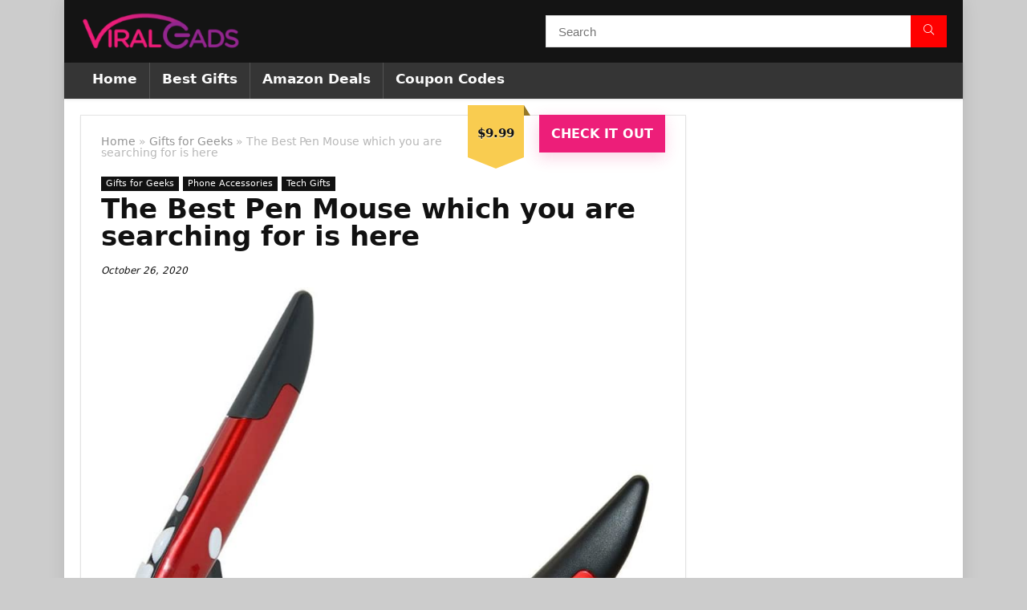

--- FILE ---
content_type: text/html; charset=utf-8
request_url: https://www.google.com/recaptcha/api2/aframe
body_size: 266
content:
<!DOCTYPE HTML><html><head><meta http-equiv="content-type" content="text/html; charset=UTF-8"></head><body><script nonce="obM0R5AkAYiYHIE3biSiYA">/** Anti-fraud and anti-abuse applications only. See google.com/recaptcha */ try{var clients={'sodar':'https://pagead2.googlesyndication.com/pagead/sodar?'};window.addEventListener("message",function(a){try{if(a.source===window.parent){var b=JSON.parse(a.data);var c=clients[b['id']];if(c){var d=document.createElement('img');d.src=c+b['params']+'&rc='+(localStorage.getItem("rc::a")?sessionStorage.getItem("rc::b"):"");window.document.body.appendChild(d);sessionStorage.setItem("rc::e",parseInt(sessionStorage.getItem("rc::e")||0)+1);localStorage.setItem("rc::h",'1769728685560');}}}catch(b){}});window.parent.postMessage("_grecaptcha_ready", "*");}catch(b){}</script></body></html>